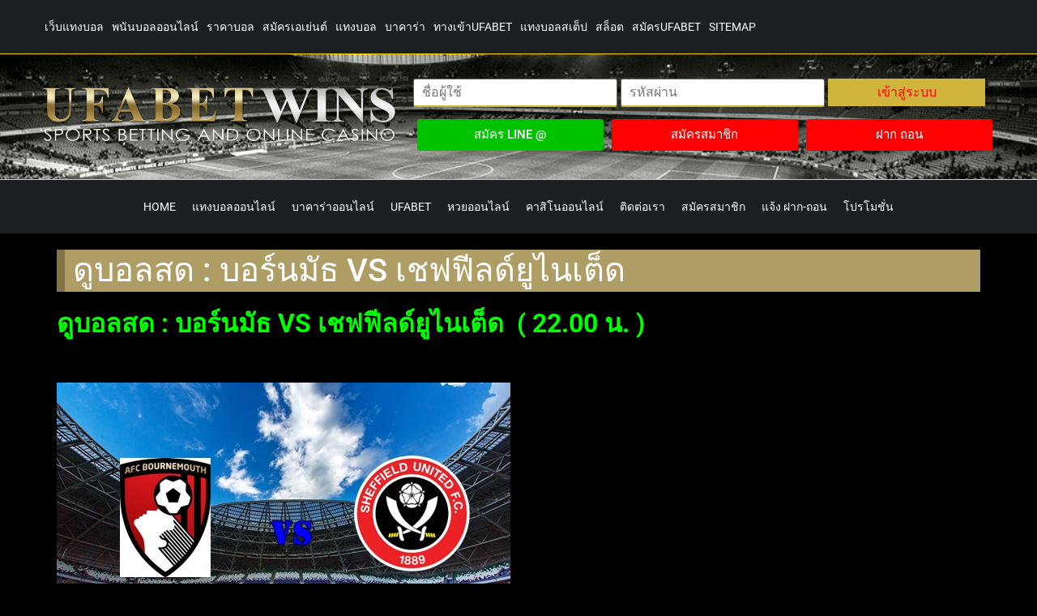

--- FILE ---
content_type: text/html; charset=UTF-8
request_url: https://auth1.ufalogin.co/get_data.php
body_size: 501
content:
["m+Egy+eXjo9kaKRQy8ePhboHQuPZ2jQAAUitxmh+BqVAvqrZyrensMYYgJ+9tEgVnce5JLdtz2NY4P9SsKDpVIjuPSGaESJkga2\/JoTcLHz63fB6yVL1tktwpTqVaNFp42juopxnMqiuGmdemCYVpCbmTZBUvg5Xj5YXrA40z3Oi1i2biwmwsDKhKipiOU3b1+J\/tPgKEX0+xYrhmoJkJ\/6SPKOVfTdYaJk0ouAi1ePKGDDKSaGKB1u8nWG2vEUJI\/aWnwh3cz8sGczKniZAI\/8bgV06koZVJ34sJKBiD2wHeJEsDey0QWzTnWXAauzgtNlXN5Ti7vOlGR6dfhMPzEzky\/wZIDrxCIOvJGVnQJHKl9dfS+9NJigCZ59GgtnUZjuPNcj+ZvhNyClz03SAFg==","o+daeauWzqBMtWlKYjH\/KYC3lOeRVYvVsXCy32Z8cOT\/9LHKQUxIs0VO2JdMNEAoW\/qdARrF9koMaQmcaLRP3EjTASUNOkZlAh2oZrQf2CGy74fOTJ3v++3USEVZuPj4j2Pyes1+21VcxKAiEcRLIe2+bie8n0fX42RA+sNnDl8pvwG\/nzG6EH2OOqxAD3Jlyehp1d4WUx0ecWf2XW6lxKiIiqLrhMPNZ\/LUsfCQXVn+Hj36V5dX5f7TKCvGUnY6JewsIiFY1gnCY8CvCyWK8HxfObcENAvIUcnGSjG+eh0wfjqiXe0Sa6Z0mhLwJeVUXWBo1pdnAml8ERZKANYtJpbLkARn8BH74uZxH0NVDWU=","DF40E925","https:\/\/www.u7now.com\/HomeSmart.aspx?lang=EN-GB"]